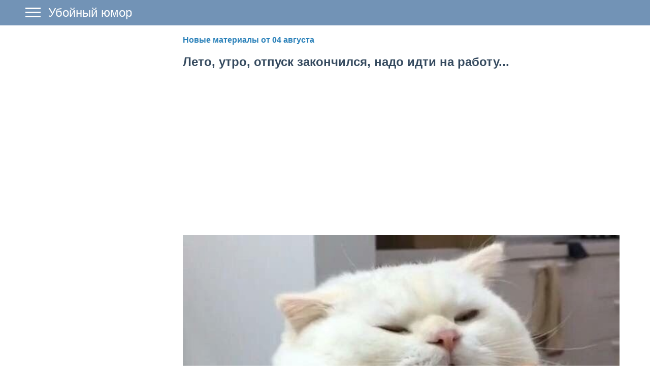

--- FILE ---
content_type: text/html; charset=utf-8
request_url: https://www.google.com/recaptcha/api2/aframe
body_size: 266
content:
<!DOCTYPE HTML><html><head><meta http-equiv="content-type" content="text/html; charset=UTF-8"></head><body><script nonce="MTK3Tlo1jAt8OWrYBas_1A">/** Anti-fraud and anti-abuse applications only. See google.com/recaptcha */ try{var clients={'sodar':'https://pagead2.googlesyndication.com/pagead/sodar?'};window.addEventListener("message",function(a){try{if(a.source===window.parent){var b=JSON.parse(a.data);var c=clients[b['id']];if(c){var d=document.createElement('img');d.src=c+b['params']+'&rc='+(localStorage.getItem("rc::a")?sessionStorage.getItem("rc::b"):"");window.document.body.appendChild(d);sessionStorage.setItem("rc::e",parseInt(sessionStorage.getItem("rc::e")||0)+1);localStorage.setItem("rc::h",'1764908843398');}}}catch(b){}});window.parent.postMessage("_grecaptcha_ready", "*");}catch(b){}</script></body></html>

--- FILE ---
content_type: text/css
request_url: https://www.amworld.ru/templates/amworld.ru/amworld.ru.css?231012022110501
body_size: 81
content:
.content_item .field img
{
	width: 100%;
}

#content-right-sidebar {
	order: 0;
}